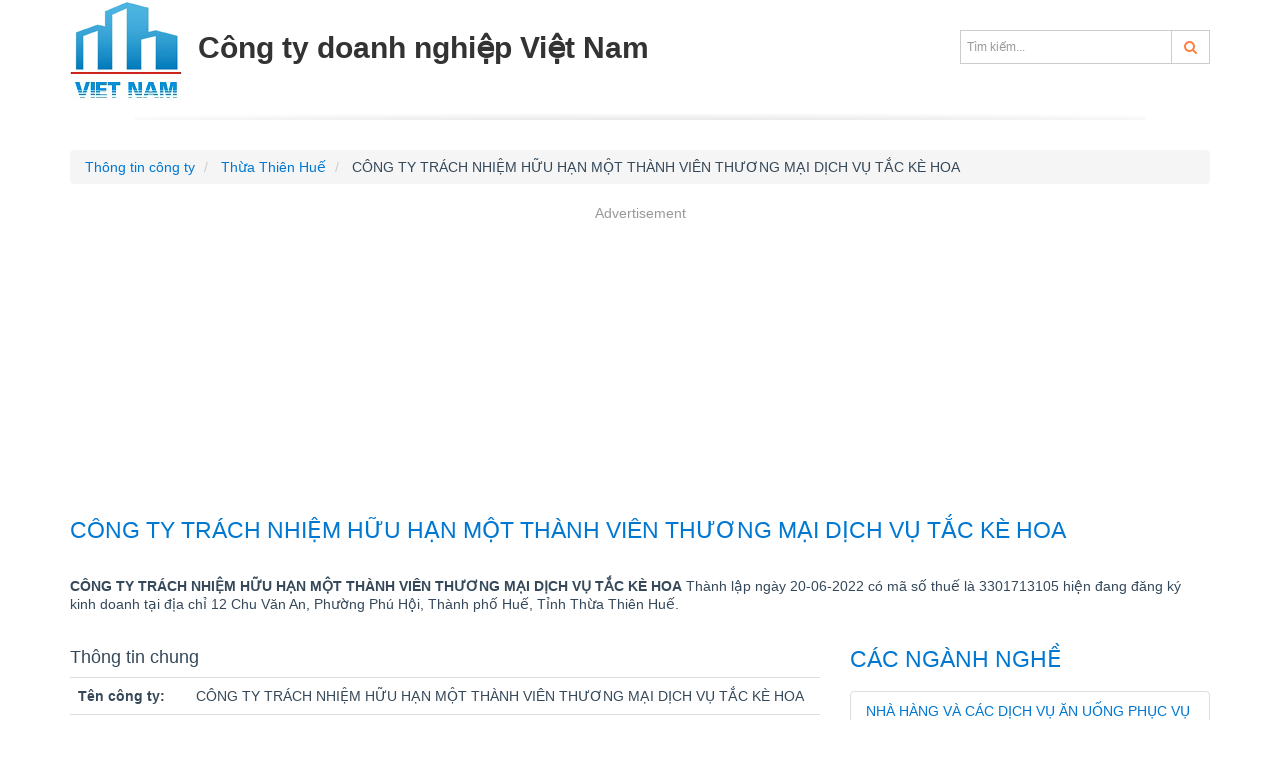

--- FILE ---
content_type: text/html; charset=utf-8
request_url: https://congtydoanhnghiep.com/cong-ty-trach-nhiem-huu-han-mot-thanh-vien-thuong-mai-dich-vu-tac-ke-hoa
body_size: 3927
content:
<!DOCTYPE html>
<html lang="vi">
<head>
	<meta http-equiv="Content-Type" content="text/html; charset=UTF-8" />
    <!--[if IE]><meta http-equiv='X-UA-Compatible' content='IE=edge,chrome=1'><![endif]-->
    <meta name="viewport" content="width=device-width,minimum-scale=1,initial-scale=1">
    <title>CÔNG TY TRÁCH NHIỆM HỮU HẠN MỘT THÀNH VIÊN THƯƠNG MẠI DỊCH VỤ TẮC KÈ HOA mã số thuế 3301713105 - Thừa Thiên Huế</title>
	<meta name="description" content="Công Ty Trách Nhiệm Hữu Hạn Một Thành Viên Thương Mại Dịch Vụ Tắc Kè Hoa, MST 3301713105, Địa chỉ: 12 Chu Văn An, Phường Phú Hội, Thành phố Huế, Tỉnh Thừa Thiên Huế." />
	<meta name="keywords" content="CÔNG TY TRÁCH NHIỆM HỮU HẠN MỘT THÀNH VIÊN THƯƠNG MẠI DỊCH VỤ TẮC KÈ HOA, 3301713105" />
    <link href="https://cdn.congtydoanhnghiep.com/css/library/styles.css" rel="stylesheet" media="screen" />
	<link rel="canonical" href="https://congtydoanhnghiep.com/cong-ty-trach-nhiem-huu-han-mot-thanh-vien-thuong-mai-dich-vu-tac-ke-hoa" />
	
<link rel="amphtml" href="https://congtydoanhnghiep.com/amp/cong-ty-trach-nhiem-huu-han-mot-thanh-vien-thuong-mai-dich-vu-tac-ke-hoa"/>

</head>
<body>
	<div id="page-wrap">
		<header class="header">
    <div class="container">
        <div class="header-main">
            <a href="https://congtydoanhnghiep.com/" class="logo pull-left">
                <img src="https://cnd.congtydoanhnghiep.com/static/images/logo.png" alt="Công ty doanh nghiệp Việt Nam" title="Công ty doanh nghiệp Việt Nam"  class="hidden-sm hidden-xs"/>
                <span>Công ty doanh nghiệp Việt Nam</span></a>
            <nav class="pull-right">
                <div class="search-top text-right hidden-xs hidden-sm">
                    <form class="input-group" action="/tim-kiem" method="get">
                        <input type="text" class="form-control" name="q" placeholder="Tìm kiếm...">
                        <span class="input-group-btn"><button class="btn btn-default" type="submit"><i class="fa fa-search c2b"></i></button></span>
                    </form>
                </div>
            </nav>
        </div>
    </div>
</header>
		<section>
			<div class="container">
				
<ul class="breadcrumb" vocab="https://schema.org/" typeof="BreadcrumbList">
<li property="itemListElement" typeof="ListItem">
        <a property="item" typeof="WebPage" href="https://congtydoanhnghiep.com/">
            <span property="name">Thông tin công ty</span>
        </a>
        <meta property="position" content="1">
    </li>
    <li property="itemListElement" typeof="ListItem">
        <a property="item" typeof="WebPage" href="https://congtydoanhnghiep.com/thua-thien-hue.html">
            <span property="name">Thừa Thiên Huế</span>
        </a>
         <meta property="position" content="2">
    </li>
    <li>
        CÔNG TY TRÁCH NHIỆM HỮU HẠN MỘT THÀNH VIÊN THƯƠNG MẠI DỊCH VỤ TẮC KÈ HOA
    </li>
</ul>
<div class="ads" id='div-gpt-ad-1678270313158-0' style='min-width: 300px; min-height: 250px;margin-bottom:15px;'>
<ins class="adsbygoogle"
     style="display:block"
     data-ad-client="ca-pub-1199253451335359"
     data-ad-slot="3573872421"
     data-ad-format="auto"
     data-full-width-responsive="true"></ins>
<script>
     (adsbygoogle = window.adsbygoogle || []).push({});
</script>
</div>
<h1 class="page-title">Công Ty Trách Nhiệm Hữu Hạn Một Thành Viên Thương Mại Dịch Vụ Tắc Kè Hoa</h1>
<div class="block-t15">
	<p><b>CÔNG TY TRÁCH NHIỆM HỮU HẠN MỘT THÀNH VIÊN THƯƠNG MẠI DỊCH VỤ TẮC KÈ HOA</b> Thành lập ngày 20-06-2022 có mã số thuế là 3301713105 hiện đang đăng ký kinh doanh tại địa chỉ 12 Chu Văn An, Phường Phú Hội, Thành phố Huế, Tỉnh Thừa Thiên Huế. 
    </p>
</div>
<div class="block-t15">
	<div class="row">
		<div class="col-sm-8 table-striped">
			<div class="table-responsive">
			<h2>Thông tin chung</h2>
			<table class="table last-left">
				<tr>
				 <th class="w128">Tên công ty: </th><td>CÔNG TY TRÁCH NHIỆM HỮU HẠN MỘT THÀNH VIÊN THƯƠNG MẠI DỊCH VỤ TẮC KÈ HOA</td>
				</tr>
				
				
				<tr>
				 <th>Chủ sở hữu:</th><td>LÊ MINH HÀ</td>
				</tr>
				<tr>
				 <th>Mã số thuế: </th><td>3301713105</td>
				</tr>
			</table>
			<h2>Địa chỉ thông tin liên hệ</h2>
			<table class="table last-left">
				<tr>
				 <th>Địa Chỉ:</th><td>12 Chu Văn An, Phường Phú Hội, Thành phố Huế, Tỉnh Thừa Thiên Huế</td>
				</tr>
				
				<tr>
				 <th>Điện thoại:</th><td>0903 533 522</td>
				</tr>
				
				
				
				
			</table>
			<h2>Tình trạng hoạt động - nơi đăng ký thuế</h2>
			<table class="table last-left">	
				<tr>
				 <th>Tình trạng hoạt động: </th><td>Đang hoạt động (đã được cấp GCN ĐKT)</td>
				</tr>
				<tr>
				 <th>Nơi đăng ký quản lý:</th><td>Chi cục Thuế Thành phố Huế</td>
				</tr>
				<tr>
				 <th>Ngày cấp giấy phép:</th><td>20-06-2022</td>
				</tr>
			</table>
			<div class="ads" id='div-gpt-ad-1678270475631-0' style='min-width: 300px; min-height: 90px;text-align:center;'>
<ins class="adsbygoogle"
     style="display:block"
     data-ad-client="ca-pub-1199253451335359"
     data-ad-slot="6674970023"
     data-ad-format="auto"
     data-full-width-responsive="true"></ins>
<script>
     (adsbygoogle = window.adsbygoogle || []).push({});
</script>
</div>
			
			<h2>Ngành nghề kinh doanh</h2>
			<table class="table last-left">		
				
				<tr>
				 <th>Ngành nghề chính:</th><td>Nhà hàng và các dịch vụ ăn uống phục vụ lưu động</td>
				</tr>
				
				
				<tr>
					<th>Ngành nghề kinh doanh:</th>
					<td>
						<ul>
						
						<li>Bán buôn thực phẩm</li>
						
						<li>Nhà hàng và các dịch vụ ăn uống phục vụ lưu động</li>
						
						<li>Cung cấp dịch vụ ăn uống theo hợp đồng không thường xuyên với khách hàng (phục vụ tiệc, hội họp, đám cưới...)</li>
						
						<li>Dịch vụ phục vụ đồ uống</li>
						
						</ul>
					</td>
				</tr>
				
			</table>
			
			<table class="table last-left">			
				<tr>
				 <th>Lưu ý:</th>
				 <td>
					<p>Thông tin trên chỉ mang tính tham khảo, có thể doanh nghiệp mới làm thủ tục thay đổi thông tin hệ thống chưa cập nhật kịp thời, vui lòng Click vào đây để cập nhật.
					</p>
					<p>Quý khách có thể liên hệ trực tiếp với CÔNG TY TRÁCH NHIỆM HỮU HẠN MỘT THÀNH VIÊN THƯƠNG MẠI DỊCH VỤ TẮC KÈ HOA tại địa chỉ 12 Chu Văn An, Phường Phú Hội, Thành phố Huế, Tỉnh Thừa Thiên Huế hoặc Chi cục Thuế Thành phố Huế để có thông tin chính xác nhất. </p>
				 </td>
				</tr>
			</table>
			<div class="ads" id='div-gpt-ad-1678270523161-0' style='min-width: 300px; min-height: 90px;text-align:center;'>
<ins class="adsbygoogle"
     style="display:block; text-align:center;"
     data-ad-layout="in-article"
     data-ad-format="fluid"
     data-ad-client="ca-pub-1199253451335359"
     data-ad-slot="3552260426"></ins>
<script>
     (adsbygoogle = window.adsbygoogle || []).push({});
</script>
</div>
		</div>
		
		
		<h2 class="page-title">Các công ty liên quan</h2>
		<div class="block-t15 table-striped">
			<ul class="list-group">
			
			<li  class="list-group-item" ><a href="https://congtydoanhnghiep.com/cong-ty-trach-nhiem-huu-han-nha-hang-lyna">CÔNG TY TRÁCH NHIỆM HỮU HẠN NHÀ HÀNG LYNA</a></li>
			
			<li  class="list-group-item" ><a href="https://congtydoanhnghiep.com/cong-ty-tnhh-dau-tu-kinh-doanh-dich-vu-huy-hoang">CÔNG TY TNHH ĐẦU TƯ KINH DOANH DỊCH VỤ HUY HOÀNG</a></li>
			
			<li  class="list-group-item" ><a href="https://congtydoanhnghiep.com/cong-ty-trach-nhiem-huu-han-pho-bien-dts">CÔNG TY TRÁCH NHIỆM HỮU HẠN PHỐ BIỂN DTS</a></li>
			
			<li  class="list-group-item" ><a href="https://congtydoanhnghiep.com/cong-ty-tnhh-mtv-long-thien-y">CÔNG TY TNHH MTV LONG THIÊN Ý</a></li>
			
			<li  class="list-group-item" ><a href="https://congtydoanhnghiep.com/cong-ty-co-phan-thuong-mai-dich-vu-va-du-lich-narasa-farm-camp">CÔNG TY CỔ PHẦN THƯƠNG MẠI DỊCH VỤ VÀ DU LỊCH NARASA FARM - CAMP</a></li>
			
			<li  class="list-group-item" ><a href="https://congtydoanhnghiep.com/cong-ty-tnhh-mot-thanh-vien-truong-huyen">CÔNG TY TNHH MỘT THÀNH VIÊN TRƯƠNG HUYỀN</a></li>
			
			<li  class="list-group-item" ><a href="https://congtydoanhnghiep.com/cong-ty-tnhh-mot-thanh-vien-duong-thuy-chung">CÔNG TY TNHH MỘT THÀNH VIÊN DƯƠNG THỦY CHUNG</a></li>
			
			<li  class="list-group-item" ><a href="https://congtydoanhnghiep.com/cong-ty-tnhh-thuong-mai-va-dich-vu-quan-le">CÔNG TY TNHH THƯƠNG MẠI VÀ DỊCH VỤ QUÂN LÊ</a></li>
			
			<li  class="list-group-item" ><a href="https://congtydoanhnghiep.com/cong-ty-trach-nhiem-huu-han-mot-thanh-vien-de-vuong-lang-co-hotel">CÔNG TY TRÁCH NHIỆM HỮU HẠN MỘT THÀNH VIÊN ĐẾ VƯƠNG LĂNG CÔ HOTEL</a></li>
			
			<li  class="list-group-item" ><a href="https://congtydoanhnghiep.com/cong-ty-tnhh-mot-thanh-vien-thuong-mai-hai-san-minh-nhung">CÔNG TY TNHH MỘT THÀNH VIÊN THƯƠNG MẠI HẢI SẢN MINH NHUNG</a></li>
			
			<li  class="list-group-item" ><a href="https://congtydoanhnghiep.com/cong-ty-trach-nhiem-huu-han-hai-thanh-vien-ibiero-hue">CÔNG TY TRÁCH NHIỆM HỮU HẠN HAI THÀNH VIÊN IBIERO HUẾ</a></li>
			
			<li  class="list-group-item" ><a href="https://congtydoanhnghiep.com/cong-ty-co-phan-central-park-hue">CÔNG TY CỔ PHẦN CENTRAL PARK HUẾ</a></li>
			
			<li  class="list-group-item" ><a href="https://congtydoanhnghiep.com/cong-ty-tnhh-tmdv-phuoc-danh">CÔNG TY TNHH TMDV PHƯỚC DANH</a></li>
			
			<li  class="list-group-item" ><a href="https://congtydoanhnghiep.com/cong-ty-tnhh-mtv-cay-si-innovation">CÔNG TY TNHH MTV CÂY SI INNOVATION</a></li>
			
			<li  class="list-group-item" ><a href="https://congtydoanhnghiep.com/cong-ty-trach-nhiem-huu-han-mot-thanh-vien-nha-hang-nguon">CÔNG TY TRÁCH NHIỆM HỮU HẠN MỘT THÀNH VIÊN NHÀ HÀNG NGUỒN</a></li>
			
			<li  class="list-group-item" ><a href="https://congtydoanhnghiep.com/cong-ty-trach-nhiem-huu-han-khia-restaurant">CÔNG TY TRÁCH NHIỆM HỮU HẠN KHỊA RESTAURANT</a></li>
			
			<li  class="list-group-item" ><a href="https://congtydoanhnghiep.com/cong-ty-co-phan-bh-food">CÔNG TY CỔ PHẦN BH FOOD</a></li>
			
			<li  class="list-group-item" ><a href="https://congtydoanhnghiep.com/cong-ty-trach-nhiem-huu-han-thuc-pham-xanh-song-que">CÔNG TY TRÁCH NHIỆM HỮU HẠN THỰC PHẨM XANH SÔNG QUÊ</a></li>
			
			<li  class="list-group-item" ><a href="https://congtydoanhnghiep.com/cong-ty-tnhh-am-thuc-tlc">CÔNG TY TNHH ẨM THỰC TLC</a></li>
			
			<li  class="list-group-item" ><a href="https://congtydoanhnghiep.com/cong-ty-co-phan-thuong-mai-dich-vu-n-p">CÔNG TY CỔ PHẦN THƯƠNG MẠI DỊCH VỤ N&amp;P</a></li>
			
		  </ul>
		</div>
	</div>
	<div class="col-sm-4">
		
		<h2 class="page-title">Các ngành nghề</h2>
		<ul class="list-group">
			
			<li class="list-group-item"><a href="https://congtydoanhnghiep.com/nganh-nghe-nha-hang-va-cac-dich-vu-uong-phuc-vu-luu-dong">Nhà hàng và các dịch vụ ăn uống phục vụ lưu động</a></li>
			
			
			<li class="list-group-item"><a href="https://congtydoanhnghiep.com/nganh-nghe-ban-buon-thuc-pham">Bán buôn thực phẩm</a></li>
			 
			<li class="list-group-item"><a href="https://congtydoanhnghiep.com/nganh-nghe-nha-hang-va-cac-dich-vu-uong-phuc-vu-luu-dong">Nhà hàng và các dịch vụ ăn uống phục vụ lưu động</a></li>
			 
			<li class="list-group-item"><a href="https://congtydoanhnghiep.com/nganh-nghe-cung-cap-dich-vu-an-uong-theo-hop-dong-khong-thuong-xuyen-voi-khach-hang">Cung cấp dịch vụ ăn uống theo hợp đồng không thường xuyên với khách hàng (phục vụ tiệc, hội họp, đám cưới...)</a></li>
			 
			<li class="list-group-item"><a href="https://congtydoanhnghiep.com/nganh-nghe-dich-vu-phuc-vu-do-uong">Dịch vụ phục vụ đồ uống</a></li>
			 
		</ul>
		
	</div>
	</div>
</div>

			</div>
		</section>
		<footer class="footer">
    <div class="container">
        <div class="row">
            <div class="col-sm-3">
                <dl class="widget-ft">
                    <dt>Miền Bắc</dt>
                    <dd>
                        <ul>
                            <li><a href="https://congtydoanhnghiep.com/ha-noi.html">Hà Nội</a></li>
                            <li><a href="https://congtydoanhnghiep.com/bac-ninh.html">Bắc Ninh</a></li>
                            <li><a href="https://congtydoanhnghiep.com/quang-ninh.html">Quảng Ninh</a></li>
                            <li><a href="https://congtydoanhnghiep.com/hai-phong.html">Hải Phòng</a></li>
                        </ul>
                    </dd>
                </dl>
            </div>
            <div class="col-sm-3">
                <dl class="widget-ft">
                    <dt>Miền Trung</dt>
                    <dd>
                        <ul>
                            <li><a href="https://congtydoanhnghiep.com/da-nang.html">Đà Nẵng</a></li>
                            <li><a href="https://congtydoanhnghiep.com/thua-thien-hue.html">Thừa Thiên Huế</a></li>
                            <li><a href="https://congtydoanhnghiep.com/quang-nam.html">Quảng Nam</a></li>
                        </ul>
                    </dd>
                </dl>
            </div>
            <div class="col-sm-3">
                <dl class="widget-ft">
                    <dt>Miền Nam</dt>
                    <dd>
                        <ul>
                            <li><a href="https://congtydoanhnghiep.com/ho-chi-minh.html">Hồ Chí Minh</a></li>
                            <li><a href="https://congtydoanhnghiep.com/binh-duong.html">Bình Dương</a></li>
                            <li><a href="https://congtydoanhnghiep.com/ba-ria-vung-tau.html">Bà Rịa - Vũng Tàu</a></li>
                            <li><a href="https://congtydoanhnghiep.com/dong-nai.html">Đồng Nai</a></li>
                        </ul>
                    </dd>
                </dl>
            </div>
            <div class="col-sm-3">
                <dl class="widget-ft">
                    <dt>Tin khác</dt>
                    <dd>
                        <ul>
                            <li><a href="https://congtydoanhnghiep.com/khanh-hoa.html">Khánh Hòa</a></li>
                            <li><a href="https://congtydoanhnghiep.com/ha-tinh.html">Hà Tĩnh</a></li>
                            <li><a href="https://congtydoanhnghiep.com/binh-dinh.html">Bình Định</a></li>
                        </ul>
                    </dd>
                </dl>
            </div>
        </div>
		<div class="row list-socials">
			<div class="col-sm-8 text-center">
				&copy; 2023, Copyright CongtyDoanhnghiep.com - Website <a href="https://congtydoanhnghiep.com">thông tin công ty</a> - doanh nghiệp nhanh nhất.
			</div>
            <div class="col-sm-4">
				<ul class="list-inline text-right">
					<li><a href="https://www.facebook.com/congtynd" rel="nofollow" target="_blank"><span class="fa fa-facebook-square"></span></a></li>
					<li><span class="fa fa-youtube-square"></span></li>
					<li><span class="fa fa-twitter-square"></span></li>
				</ul>
			</div>
		</div>
    </div>
</footer>
<script async src="https://www.googletagmanager.com/gtag/js?id=G-GCZBLZB746"></script>
<script>
  window.dataLayer = window.dataLayer || [];
  function gtag(){dataLayer.push(arguments);}
  gtag('js', new Date());
  gtag('config', 'G-GCZBLZB746');
</script>
	</div>
	<script src="https://cdn.congtydoanhnghiep.com/js/ct.js"></script>
	<script async src="https://pagead2.googlesyndication.com/pagead/js/adsbygoogle.js?client=ca-pub-1199253451335359"
     crossorigin="anonymous"></script>
</body>
</html>


--- FILE ---
content_type: text/html; charset=utf-8
request_url: https://www.google.com/recaptcha/api2/aframe
body_size: 250
content:
<!DOCTYPE HTML><html><head><meta http-equiv="content-type" content="text/html; charset=UTF-8"></head><body><script nonce="XDkkLI9YdG1_hPEFpL4Org">/** Anti-fraud and anti-abuse applications only. See google.com/recaptcha */ try{var clients={'sodar':'https://pagead2.googlesyndication.com/pagead/sodar?'};window.addEventListener("message",function(a){try{if(a.source===window.parent){var b=JSON.parse(a.data);var c=clients[b['id']];if(c){var d=document.createElement('img');d.src=c+b['params']+'&rc='+(localStorage.getItem("rc::a")?sessionStorage.getItem("rc::b"):"");window.document.body.appendChild(d);sessionStorage.setItem("rc::e",parseInt(sessionStorage.getItem("rc::e")||0)+1);localStorage.setItem("rc::h",'1769020815747');}}}catch(b){}});window.parent.postMessage("_grecaptcha_ready", "*");}catch(b){}</script></body></html>